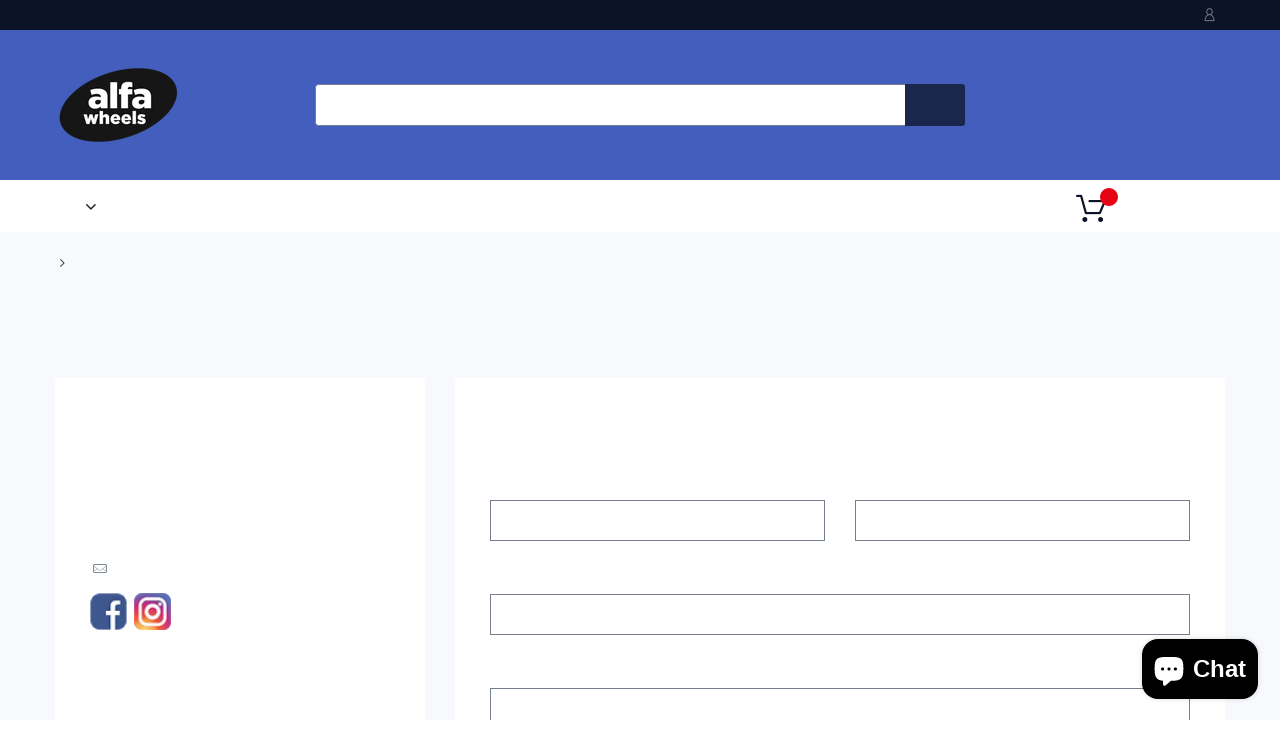

--- FILE ---
content_type: text/html; charset=utf-8
request_url: https://alfa-wheels.com/pages/contact-us
body_size: 20872
content:
<!doctype html>
<!--[if IE 8]><html lang="en" class="ie8 js"> <![endif]-->
<!--[if (gt IE 9)|!(IE)]><!--><html lang="en" class="js"> <!--<![endif]-->

<head>
  
    <link rel="shortcut icon" href="//alfa-wheels.com/cdn/shop/t/5/assets/favicon.png?v=5966333650789877021626360278" type="image/png" />
  
  <meta charset="UTF-8">
  <meta http-equiv="Content-Type" content="text/html; charset=utf-8">
  <meta name="viewport" content="width=device-width, initial-scale=1, minimum-scale=1, maximum-scale=1, user-scalable=0" />
  <link rel="canonical" href="https://alfa-wheels.com/pages/contact-us" />

  <!-- Title and description ================================================== -->
  <title>
    Contact Us &ndash; AlfaWheels
  </title>
  
  


  <meta property="og:type" content="website" />
  <meta property="og:title" content="Contact Us" />

  <meta property="og:image" content="http://alfa-wheels.com/cdn/shop/t/5/assets/logo.png?v=99685629249249338091623867563" />
  <meta property="og:image:secure_url" content="https://alfa-wheels.com/cdn/shop/t/5/assets/logo.png?v=99685629249249338091623867563" />



<meta property="og:url" content="https://alfa-wheels.com/pages/contact-us" />
<meta property="og:site_name" content="AlfaWheels" />

<!--TWITTER META-->
<meta name="twitter:card" content="summary_large_image">
<meta name="twitter:title" content="Contact Us">
<meta name="twitter:description" content="ALFA WHEELS scooter goKart electric motor atv utv offroad 4x4 jeep cj hummer tow strap snatch bow shackle D-ring lambo door shock pulley norpro parts controller speed throttle reverse">
  <link rel="preload" href="//alfa-wheels.com/cdn/shop/t/5/assets/home.scss.css?v=64425061115807776611702561593" as="style" >
  <link rel="preload" href="//alfa-wheels.com/cdn/shop/t/5/assets/theme.scss.css?v=64939071709857722331702561593" as="style" >
  <link rel="preload" href="//alfa-wheels.com/cdn/shop/t/5/assets/arenafont.css?v=17998286188959547101702561592" as="style">
  <link rel="preconnect dns-prefetch" href="https://cdn.shopify.com">
  <link rel="preconnect dns-prefetch" href="https://v.shopify.com">
  <link rel="preconnect dns-prefetch" href="https://cdn.shopifycloud.com">
  <!-- CSS Language-->
  
  <link crossorigin="anonymous" rel="prefetch" href="https://translate.googleapis.com/translate_static/css/translateelement.css" as="style">
  
  <!-- End CSSLanguage --><link rel="preconnect dns-prefetch" href="https://apps.arenatheme.com">
    <link rel="preload" href="//alfa-wheels.com/cdn/shop/t/5/assets/bc_wl_cp_style.scss.css?v=172879242641943902421623867602" as="style">
    
  <link href="//alfa-wheels.com/cdn/shop/t/5/assets/arenafont.css?v=17998286188959547101702561592" rel="stylesheet" type="text/css" media="all"> 
  <link href="//alfa-wheels.com/cdn/shop/t/5/assets/jquery.plugin.css?v=154313189769286323111702561593" rel="stylesheet" type="text/css" media="all">
  <link href="//alfa-wheels.com/cdn/shop/t/5/assets/home.scss.css?v=64425061115807776611702561593" rel="stylesheet" type="text/css" media="all">
  <link href="//alfa-wheels.com/cdn/shop/t/5/assets/theme.scss.css?v=64939071709857722331702561593" rel="stylesheet" type="text/css" media="all">
  <link href="//alfa-wheels.com/cdn/shop/t/5/assets/bc_wl_cp_style.scss.css?v=172879242641943902421623867602" rel="stylesheet" type="text/css" media="all" />

  <script crossorigin="anonymous" src="//alfa-wheels.com/cdn/shop/t/5/assets/jquery-1.11.0.min.js?v=74721525869110791951623867542"></script>
  <script src="//alfa-wheels.com/cdn/shop/t/5/assets/lazysizes.min.js?v=70355417458419788741623870847" async></script>
  <script crossorigin="anonymous" src="//alfa-wheels.com/cdn/shop/t/5/assets/cookies.js?v=110967459892003094381623867520"></script>
  <!--===== TRANSLATE SETTING ===== -->
<div class="translate-position notranslate f-select">
				<a href="javascript:void(0);"></a>
				<ul class="gtrans-el"></ul>
			</div><!--===== END. ===== -->

  <script>window.performance && window.performance.mark && window.performance.mark('shopify.content_for_header.start');</script><meta name="google-site-verification" content="C5HGe3vMxEkinu3zTwfA_QR_wyA5RPK7VXbZph4GA_A">
<meta id="shopify-digital-wallet" name="shopify-digital-wallet" content="/41810329749/digital_wallets/dialog">
<meta name="shopify-checkout-api-token" content="4cbfbe76c94ee7354b4e355cf66e87d2">
<meta id="in-context-paypal-metadata" data-shop-id="41810329749" data-venmo-supported="false" data-environment="production" data-locale="en_US" data-paypal-v4="true" data-currency="USD">
<link rel="alternate" hreflang="x-default" href="https://alfa-wheels.com/pages/contact-us">
<link rel="alternate" hreflang="en" href="https://alfa-wheels.com/pages/contact-us">
<link rel="alternate" hreflang="en-CA" href="https://alfa-wheels.com/en-ca/pages/contact-us">
<script async="async" src="/checkouts/internal/preloads.js?locale=en-US"></script>
<link rel="preconnect" href="https://shop.app" crossorigin="anonymous">
<script async="async" src="https://shop.app/checkouts/internal/preloads.js?locale=en-US&shop_id=41810329749" crossorigin="anonymous"></script>
<script id="apple-pay-shop-capabilities" type="application/json">{"shopId":41810329749,"countryCode":"US","currencyCode":"USD","merchantCapabilities":["supports3DS"],"merchantId":"gid:\/\/shopify\/Shop\/41810329749","merchantName":"AlfaWheels","requiredBillingContactFields":["postalAddress","email"],"requiredShippingContactFields":["postalAddress","email"],"shippingType":"shipping","supportedNetworks":["visa","masterCard","amex","discover","elo","jcb"],"total":{"type":"pending","label":"AlfaWheels","amount":"1.00"},"shopifyPaymentsEnabled":true,"supportsSubscriptions":true}</script>
<script id="shopify-features" type="application/json">{"accessToken":"4cbfbe76c94ee7354b4e355cf66e87d2","betas":["rich-media-storefront-analytics"],"domain":"alfa-wheels.com","predictiveSearch":true,"shopId":41810329749,"locale":"en"}</script>
<script>var Shopify = Shopify || {};
Shopify.shop = "alfawheels.myshopify.com";
Shopify.locale = "en";
Shopify.currency = {"active":"USD","rate":"1.0"};
Shopify.country = "US";
Shopify.theme = {"name":"Copy of SMG - Chromium 2.1","id":123914518677,"schema_name":"Chromium","schema_version":"2.1","theme_store_id":null,"role":"main"};
Shopify.theme.handle = "null";
Shopify.theme.style = {"id":null,"handle":null};
Shopify.cdnHost = "alfa-wheels.com/cdn";
Shopify.routes = Shopify.routes || {};
Shopify.routes.root = "/";</script>
<script type="module">!function(o){(o.Shopify=o.Shopify||{}).modules=!0}(window);</script>
<script>!function(o){function n(){var o=[];function n(){o.push(Array.prototype.slice.apply(arguments))}return n.q=o,n}var t=o.Shopify=o.Shopify||{};t.loadFeatures=n(),t.autoloadFeatures=n()}(window);</script>
<script>
  window.ShopifyPay = window.ShopifyPay || {};
  window.ShopifyPay.apiHost = "shop.app\/pay";
  window.ShopifyPay.redirectState = null;
</script>
<script id="shop-js-analytics" type="application/json">{"pageType":"page"}</script>
<script defer="defer" async type="module" src="//alfa-wheels.com/cdn/shopifycloud/shop-js/modules/v2/client.init-shop-cart-sync_C5BV16lS.en.esm.js"></script>
<script defer="defer" async type="module" src="//alfa-wheels.com/cdn/shopifycloud/shop-js/modules/v2/chunk.common_CygWptCX.esm.js"></script>
<script type="module">
  await import("//alfa-wheels.com/cdn/shopifycloud/shop-js/modules/v2/client.init-shop-cart-sync_C5BV16lS.en.esm.js");
await import("//alfa-wheels.com/cdn/shopifycloud/shop-js/modules/v2/chunk.common_CygWptCX.esm.js");

  window.Shopify.SignInWithShop?.initShopCartSync?.({"fedCMEnabled":true,"windoidEnabled":true});

</script>
<script>
  window.Shopify = window.Shopify || {};
  if (!window.Shopify.featureAssets) window.Shopify.featureAssets = {};
  window.Shopify.featureAssets['shop-js'] = {"shop-cart-sync":["modules/v2/client.shop-cart-sync_ZFArdW7E.en.esm.js","modules/v2/chunk.common_CygWptCX.esm.js"],"init-fed-cm":["modules/v2/client.init-fed-cm_CmiC4vf6.en.esm.js","modules/v2/chunk.common_CygWptCX.esm.js"],"shop-button":["modules/v2/client.shop-button_tlx5R9nI.en.esm.js","modules/v2/chunk.common_CygWptCX.esm.js"],"shop-cash-offers":["modules/v2/client.shop-cash-offers_DOA2yAJr.en.esm.js","modules/v2/chunk.common_CygWptCX.esm.js","modules/v2/chunk.modal_D71HUcav.esm.js"],"init-windoid":["modules/v2/client.init-windoid_sURxWdc1.en.esm.js","modules/v2/chunk.common_CygWptCX.esm.js"],"shop-toast-manager":["modules/v2/client.shop-toast-manager_ClPi3nE9.en.esm.js","modules/v2/chunk.common_CygWptCX.esm.js"],"init-shop-email-lookup-coordinator":["modules/v2/client.init-shop-email-lookup-coordinator_B8hsDcYM.en.esm.js","modules/v2/chunk.common_CygWptCX.esm.js"],"init-shop-cart-sync":["modules/v2/client.init-shop-cart-sync_C5BV16lS.en.esm.js","modules/v2/chunk.common_CygWptCX.esm.js"],"avatar":["modules/v2/client.avatar_BTnouDA3.en.esm.js"],"pay-button":["modules/v2/client.pay-button_FdsNuTd3.en.esm.js","modules/v2/chunk.common_CygWptCX.esm.js"],"init-customer-accounts":["modules/v2/client.init-customer-accounts_DxDtT_ad.en.esm.js","modules/v2/client.shop-login-button_C5VAVYt1.en.esm.js","modules/v2/chunk.common_CygWptCX.esm.js","modules/v2/chunk.modal_D71HUcav.esm.js"],"init-shop-for-new-customer-accounts":["modules/v2/client.init-shop-for-new-customer-accounts_ChsxoAhi.en.esm.js","modules/v2/client.shop-login-button_C5VAVYt1.en.esm.js","modules/v2/chunk.common_CygWptCX.esm.js","modules/v2/chunk.modal_D71HUcav.esm.js"],"shop-login-button":["modules/v2/client.shop-login-button_C5VAVYt1.en.esm.js","modules/v2/chunk.common_CygWptCX.esm.js","modules/v2/chunk.modal_D71HUcav.esm.js"],"init-customer-accounts-sign-up":["modules/v2/client.init-customer-accounts-sign-up_CPSyQ0Tj.en.esm.js","modules/v2/client.shop-login-button_C5VAVYt1.en.esm.js","modules/v2/chunk.common_CygWptCX.esm.js","modules/v2/chunk.modal_D71HUcav.esm.js"],"shop-follow-button":["modules/v2/client.shop-follow-button_Cva4Ekp9.en.esm.js","modules/v2/chunk.common_CygWptCX.esm.js","modules/v2/chunk.modal_D71HUcav.esm.js"],"checkout-modal":["modules/v2/client.checkout-modal_BPM8l0SH.en.esm.js","modules/v2/chunk.common_CygWptCX.esm.js","modules/v2/chunk.modal_D71HUcav.esm.js"],"lead-capture":["modules/v2/client.lead-capture_Bi8yE_yS.en.esm.js","modules/v2/chunk.common_CygWptCX.esm.js","modules/v2/chunk.modal_D71HUcav.esm.js"],"shop-login":["modules/v2/client.shop-login_D6lNrXab.en.esm.js","modules/v2/chunk.common_CygWptCX.esm.js","modules/v2/chunk.modal_D71HUcav.esm.js"],"payment-terms":["modules/v2/client.payment-terms_CZxnsJam.en.esm.js","modules/v2/chunk.common_CygWptCX.esm.js","modules/v2/chunk.modal_D71HUcav.esm.js"]};
</script>
<script>(function() {
  var isLoaded = false;
  function asyncLoad() {
    if (isLoaded) return;
    isLoaded = true;
    var urls = ["https:\/\/cloudsearch-1f874.kxcdn.com\/shopify.js?srp=\/a\/search\u0026shop=alfawheels.myshopify.com"];
    for (var i = 0; i < urls.length; i++) {
      var s = document.createElement('script');
      s.type = 'text/javascript';
      s.async = true;
      s.src = urls[i];
      var x = document.getElementsByTagName('script')[0];
      x.parentNode.insertBefore(s, x);
    }
  };
  if(window.attachEvent) {
    window.attachEvent('onload', asyncLoad);
  } else {
    window.addEventListener('load', asyncLoad, false);
  }
})();</script>
<script id="__st">var __st={"a":41810329749,"offset":-18000,"reqid":"b9d3558d-41bb-41a7-ab8b-fae12ffbfa10-1768841533","pageurl":"alfa-wheels.com\/pages\/contact-us","s":"pages-81893687445","u":"a846daa9ce81","p":"page","rtyp":"page","rid":81893687445};</script>
<script>window.ShopifyPaypalV4VisibilityTracking = true;</script>
<script id="captcha-bootstrap">!function(){'use strict';const t='contact',e='account',n='new_comment',o=[[t,t],['blogs',n],['comments',n],[t,'customer']],c=[[e,'customer_login'],[e,'guest_login'],[e,'recover_customer_password'],[e,'create_customer']],r=t=>t.map((([t,e])=>`form[action*='/${t}']:not([data-nocaptcha='true']) input[name='form_type'][value='${e}']`)).join(','),a=t=>()=>t?[...document.querySelectorAll(t)].map((t=>t.form)):[];function s(){const t=[...o],e=r(t);return a(e)}const i='password',u='form_key',d=['recaptcha-v3-token','g-recaptcha-response','h-captcha-response',i],f=()=>{try{return window.sessionStorage}catch{return}},m='__shopify_v',_=t=>t.elements[u];function p(t,e,n=!1){try{const o=window.sessionStorage,c=JSON.parse(o.getItem(e)),{data:r}=function(t){const{data:e,action:n}=t;return t[m]||n?{data:e,action:n}:{data:t,action:n}}(c);for(const[e,n]of Object.entries(r))t.elements[e]&&(t.elements[e].value=n);n&&o.removeItem(e)}catch(o){console.error('form repopulation failed',{error:o})}}const l='form_type',E='cptcha';function T(t){t.dataset[E]=!0}const w=window,h=w.document,L='Shopify',v='ce_forms',y='captcha';let A=!1;((t,e)=>{const n=(g='f06e6c50-85a8-45c8-87d0-21a2b65856fe',I='https://cdn.shopify.com/shopifycloud/storefront-forms-hcaptcha/ce_storefront_forms_captcha_hcaptcha.v1.5.2.iife.js',D={infoText:'Protected by hCaptcha',privacyText:'Privacy',termsText:'Terms'},(t,e,n)=>{const o=w[L][v],c=o.bindForm;if(c)return c(t,g,e,D).then(n);var r;o.q.push([[t,g,e,D],n]),r=I,A||(h.body.append(Object.assign(h.createElement('script'),{id:'captcha-provider',async:!0,src:r})),A=!0)});var g,I,D;w[L]=w[L]||{},w[L][v]=w[L][v]||{},w[L][v].q=[],w[L][y]=w[L][y]||{},w[L][y].protect=function(t,e){n(t,void 0,e),T(t)},Object.freeze(w[L][y]),function(t,e,n,w,h,L){const[v,y,A,g]=function(t,e,n){const i=e?o:[],u=t?c:[],d=[...i,...u],f=r(d),m=r(i),_=r(d.filter((([t,e])=>n.includes(e))));return[a(f),a(m),a(_),s()]}(w,h,L),I=t=>{const e=t.target;return e instanceof HTMLFormElement?e:e&&e.form},D=t=>v().includes(t);t.addEventListener('submit',(t=>{const e=I(t);if(!e)return;const n=D(e)&&!e.dataset.hcaptchaBound&&!e.dataset.recaptchaBound,o=_(e),c=g().includes(e)&&(!o||!o.value);(n||c)&&t.preventDefault(),c&&!n&&(function(t){try{if(!f())return;!function(t){const e=f();if(!e)return;const n=_(t);if(!n)return;const o=n.value;o&&e.removeItem(o)}(t);const e=Array.from(Array(32),(()=>Math.random().toString(36)[2])).join('');!function(t,e){_(t)||t.append(Object.assign(document.createElement('input'),{type:'hidden',name:u})),t.elements[u].value=e}(t,e),function(t,e){const n=f();if(!n)return;const o=[...t.querySelectorAll(`input[type='${i}']`)].map((({name:t})=>t)),c=[...d,...o],r={};for(const[a,s]of new FormData(t).entries())c.includes(a)||(r[a]=s);n.setItem(e,JSON.stringify({[m]:1,action:t.action,data:r}))}(t,e)}catch(e){console.error('failed to persist form',e)}}(e),e.submit())}));const S=(t,e)=>{t&&!t.dataset[E]&&(n(t,e.some((e=>e===t))),T(t))};for(const o of['focusin','change'])t.addEventListener(o,(t=>{const e=I(t);D(e)&&S(e,y())}));const B=e.get('form_key'),M=e.get(l),P=B&&M;t.addEventListener('DOMContentLoaded',(()=>{const t=y();if(P)for(const e of t)e.elements[l].value===M&&p(e,B);[...new Set([...A(),...v().filter((t=>'true'===t.dataset.shopifyCaptcha))])].forEach((e=>S(e,t)))}))}(h,new URLSearchParams(w.location.search),n,t,e,['guest_login'])})(!0,!0)}();</script>
<script integrity="sha256-4kQ18oKyAcykRKYeNunJcIwy7WH5gtpwJnB7kiuLZ1E=" data-source-attribution="shopify.loadfeatures" defer="defer" src="//alfa-wheels.com/cdn/shopifycloud/storefront/assets/storefront/load_feature-a0a9edcb.js" crossorigin="anonymous"></script>
<script crossorigin="anonymous" defer="defer" src="//alfa-wheels.com/cdn/shopifycloud/storefront/assets/shopify_pay/storefront-65b4c6d7.js?v=20250812"></script>
<script data-source-attribution="shopify.dynamic_checkout.dynamic.init">var Shopify=Shopify||{};Shopify.PaymentButton=Shopify.PaymentButton||{isStorefrontPortableWallets:!0,init:function(){window.Shopify.PaymentButton.init=function(){};var t=document.createElement("script");t.src="https://alfa-wheels.com/cdn/shopifycloud/portable-wallets/latest/portable-wallets.en.js",t.type="module",document.head.appendChild(t)}};
</script>
<script data-source-attribution="shopify.dynamic_checkout.buyer_consent">
  function portableWalletsHideBuyerConsent(e){var t=document.getElementById("shopify-buyer-consent"),n=document.getElementById("shopify-subscription-policy-button");t&&n&&(t.classList.add("hidden"),t.setAttribute("aria-hidden","true"),n.removeEventListener("click",e))}function portableWalletsShowBuyerConsent(e){var t=document.getElementById("shopify-buyer-consent"),n=document.getElementById("shopify-subscription-policy-button");t&&n&&(t.classList.remove("hidden"),t.removeAttribute("aria-hidden"),n.addEventListener("click",e))}window.Shopify?.PaymentButton&&(window.Shopify.PaymentButton.hideBuyerConsent=portableWalletsHideBuyerConsent,window.Shopify.PaymentButton.showBuyerConsent=portableWalletsShowBuyerConsent);
</script>
<script data-source-attribution="shopify.dynamic_checkout.cart.bootstrap">document.addEventListener("DOMContentLoaded",(function(){function t(){return document.querySelector("shopify-accelerated-checkout-cart, shopify-accelerated-checkout")}if(t())Shopify.PaymentButton.init();else{new MutationObserver((function(e,n){t()&&(Shopify.PaymentButton.init(),n.disconnect())})).observe(document.body,{childList:!0,subtree:!0})}}));
</script>
<link id="shopify-accelerated-checkout-styles" rel="stylesheet" media="screen" href="https://alfa-wheels.com/cdn/shopifycloud/portable-wallets/latest/accelerated-checkout-backwards-compat.css" crossorigin="anonymous">
<style id="shopify-accelerated-checkout-cart">
        #shopify-buyer-consent {
  margin-top: 1em;
  display: inline-block;
  width: 100%;
}

#shopify-buyer-consent.hidden {
  display: none;
}

#shopify-subscription-policy-button {
  background: none;
  border: none;
  padding: 0;
  text-decoration: underline;
  font-size: inherit;
  cursor: pointer;
}

#shopify-subscription-policy-button::before {
  box-shadow: none;
}

      </style>

<script>window.performance && window.performance.mark && window.performance.mark('shopify.content_for_header.end');</script>
  <script type="text/javascript">
	let customerLogged = '';
	let bc_wl_cp_config = {
		// Compare Setting
		enable_compare: true,
		number_product_compare: 4,
		compare_add_class: '.add-to-compare .add-product-compare',
		compare_show_class: '.show-compare',
		compare_layout_type: 'popup',
		compare_translate: {
			t_features_title: 'Features',
			t_availability_title: 'Availability',
			t_add_to_cart: 'Add to cart',
			t_view_detail: 'View',
			t_option_title: 'Options',
			t_vendor_title: 'Vendor',
			t_collection_title: 'Collection',
			t_rating_title: 'Rating',
		},
		compare_showing_option: {
			show_availability: true,
			show_option: true,
			show_vendor: true,
			show_collection: true,
			show_rating: true,
		},
		// Wishlist Setting
		enable_wishlist: true,
		number_product_wishlist: 20,
		wishlist_add_class: '.add-to-wishlist .add-product-wishlist',
		wishlist_show_class: '.show-wishlist',
      wishlist_translate: {
        login: `Please login first to use wishlist function`,
        added: `This product has already been added to wishlist`,
        limit: 'Only ${maxAllow} products allowed to add to wishlist'
      }
	}
</script>


<meta name="google-site-verification" content="C5HGe3vMxEkinu3zTwfA_QR_wyA5RPK7VXbZph4GA_A" /><meta name="google-site-verification" content="T0oNySd36Vkn5ZlugjmPSd27Zc3ytessKs2ZqlC_RtE" /><script src="https://cdn.shopify.com/extensions/7bc9bb47-adfa-4267-963e-cadee5096caf/inbox-1252/assets/inbox-chat-loader.js" type="text/javascript" defer="defer"></script>
<link href="https://monorail-edge.shopifysvc.com" rel="dns-prefetch">
<script>(function(){if ("sendBeacon" in navigator && "performance" in window) {try {var session_token_from_headers = performance.getEntriesByType('navigation')[0].serverTiming.find(x => x.name == '_s').description;} catch {var session_token_from_headers = undefined;}var session_cookie_matches = document.cookie.match(/_shopify_s=([^;]*)/);var session_token_from_cookie = session_cookie_matches && session_cookie_matches.length === 2 ? session_cookie_matches[1] : "";var session_token = session_token_from_headers || session_token_from_cookie || "";function handle_abandonment_event(e) {var entries = performance.getEntries().filter(function(entry) {return /monorail-edge.shopifysvc.com/.test(entry.name);});if (!window.abandonment_tracked && entries.length === 0) {window.abandonment_tracked = true;var currentMs = Date.now();var navigation_start = performance.timing.navigationStart;var payload = {shop_id: 41810329749,url: window.location.href,navigation_start,duration: currentMs - navigation_start,session_token,page_type: "page"};window.navigator.sendBeacon("https://monorail-edge.shopifysvc.com/v1/produce", JSON.stringify({schema_id: "online_store_buyer_site_abandonment/1.1",payload: payload,metadata: {event_created_at_ms: currentMs,event_sent_at_ms: currentMs}}));}}window.addEventListener('pagehide', handle_abandonment_event);}}());</script>
<script id="web-pixels-manager-setup">(function e(e,d,r,n,o){if(void 0===o&&(o={}),!Boolean(null===(a=null===(i=window.Shopify)||void 0===i?void 0:i.analytics)||void 0===a?void 0:a.replayQueue)){var i,a;window.Shopify=window.Shopify||{};var t=window.Shopify;t.analytics=t.analytics||{};var s=t.analytics;s.replayQueue=[],s.publish=function(e,d,r){return s.replayQueue.push([e,d,r]),!0};try{self.performance.mark("wpm:start")}catch(e){}var l=function(){var e={modern:/Edge?\/(1{2}[4-9]|1[2-9]\d|[2-9]\d{2}|\d{4,})\.\d+(\.\d+|)|Firefox\/(1{2}[4-9]|1[2-9]\d|[2-9]\d{2}|\d{4,})\.\d+(\.\d+|)|Chrom(ium|e)\/(9{2}|\d{3,})\.\d+(\.\d+|)|(Maci|X1{2}).+ Version\/(15\.\d+|(1[6-9]|[2-9]\d|\d{3,})\.\d+)([,.]\d+|)( \(\w+\)|)( Mobile\/\w+|) Safari\/|Chrome.+OPR\/(9{2}|\d{3,})\.\d+\.\d+|(CPU[ +]OS|iPhone[ +]OS|CPU[ +]iPhone|CPU IPhone OS|CPU iPad OS)[ +]+(15[._]\d+|(1[6-9]|[2-9]\d|\d{3,})[._]\d+)([._]\d+|)|Android:?[ /-](13[3-9]|1[4-9]\d|[2-9]\d{2}|\d{4,})(\.\d+|)(\.\d+|)|Android.+Firefox\/(13[5-9]|1[4-9]\d|[2-9]\d{2}|\d{4,})\.\d+(\.\d+|)|Android.+Chrom(ium|e)\/(13[3-9]|1[4-9]\d|[2-9]\d{2}|\d{4,})\.\d+(\.\d+|)|SamsungBrowser\/([2-9]\d|\d{3,})\.\d+/,legacy:/Edge?\/(1[6-9]|[2-9]\d|\d{3,})\.\d+(\.\d+|)|Firefox\/(5[4-9]|[6-9]\d|\d{3,})\.\d+(\.\d+|)|Chrom(ium|e)\/(5[1-9]|[6-9]\d|\d{3,})\.\d+(\.\d+|)([\d.]+$|.*Safari\/(?![\d.]+ Edge\/[\d.]+$))|(Maci|X1{2}).+ Version\/(10\.\d+|(1[1-9]|[2-9]\d|\d{3,})\.\d+)([,.]\d+|)( \(\w+\)|)( Mobile\/\w+|) Safari\/|Chrome.+OPR\/(3[89]|[4-9]\d|\d{3,})\.\d+\.\d+|(CPU[ +]OS|iPhone[ +]OS|CPU[ +]iPhone|CPU IPhone OS|CPU iPad OS)[ +]+(10[._]\d+|(1[1-9]|[2-9]\d|\d{3,})[._]\d+)([._]\d+|)|Android:?[ /-](13[3-9]|1[4-9]\d|[2-9]\d{2}|\d{4,})(\.\d+|)(\.\d+|)|Mobile Safari.+OPR\/([89]\d|\d{3,})\.\d+\.\d+|Android.+Firefox\/(13[5-9]|1[4-9]\d|[2-9]\d{2}|\d{4,})\.\d+(\.\d+|)|Android.+Chrom(ium|e)\/(13[3-9]|1[4-9]\d|[2-9]\d{2}|\d{4,})\.\d+(\.\d+|)|Android.+(UC? ?Browser|UCWEB|U3)[ /]?(15\.([5-9]|\d{2,})|(1[6-9]|[2-9]\d|\d{3,})\.\d+)\.\d+|SamsungBrowser\/(5\.\d+|([6-9]|\d{2,})\.\d+)|Android.+MQ{2}Browser\/(14(\.(9|\d{2,})|)|(1[5-9]|[2-9]\d|\d{3,})(\.\d+|))(\.\d+|)|K[Aa][Ii]OS\/(3\.\d+|([4-9]|\d{2,})\.\d+)(\.\d+|)/},d=e.modern,r=e.legacy,n=navigator.userAgent;return n.match(d)?"modern":n.match(r)?"legacy":"unknown"}(),u="modern"===l?"modern":"legacy",c=(null!=n?n:{modern:"",legacy:""})[u],f=function(e){return[e.baseUrl,"/wpm","/b",e.hashVersion,"modern"===e.buildTarget?"m":"l",".js"].join("")}({baseUrl:d,hashVersion:r,buildTarget:u}),m=function(e){var d=e.version,r=e.bundleTarget,n=e.surface,o=e.pageUrl,i=e.monorailEndpoint;return{emit:function(e){var a=e.status,t=e.errorMsg,s=(new Date).getTime(),l=JSON.stringify({metadata:{event_sent_at_ms:s},events:[{schema_id:"web_pixels_manager_load/3.1",payload:{version:d,bundle_target:r,page_url:o,status:a,surface:n,error_msg:t},metadata:{event_created_at_ms:s}}]});if(!i)return console&&console.warn&&console.warn("[Web Pixels Manager] No Monorail endpoint provided, skipping logging."),!1;try{return self.navigator.sendBeacon.bind(self.navigator)(i,l)}catch(e){}var u=new XMLHttpRequest;try{return u.open("POST",i,!0),u.setRequestHeader("Content-Type","text/plain"),u.send(l),!0}catch(e){return console&&console.warn&&console.warn("[Web Pixels Manager] Got an unhandled error while logging to Monorail."),!1}}}}({version:r,bundleTarget:l,surface:e.surface,pageUrl:self.location.href,monorailEndpoint:e.monorailEndpoint});try{o.browserTarget=l,function(e){var d=e.src,r=e.async,n=void 0===r||r,o=e.onload,i=e.onerror,a=e.sri,t=e.scriptDataAttributes,s=void 0===t?{}:t,l=document.createElement("script"),u=document.querySelector("head"),c=document.querySelector("body");if(l.async=n,l.src=d,a&&(l.integrity=a,l.crossOrigin="anonymous"),s)for(var f in s)if(Object.prototype.hasOwnProperty.call(s,f))try{l.dataset[f]=s[f]}catch(e){}if(o&&l.addEventListener("load",o),i&&l.addEventListener("error",i),u)u.appendChild(l);else{if(!c)throw new Error("Did not find a head or body element to append the script");c.appendChild(l)}}({src:f,async:!0,onload:function(){if(!function(){var e,d;return Boolean(null===(d=null===(e=window.Shopify)||void 0===e?void 0:e.analytics)||void 0===d?void 0:d.initialized)}()){var d=window.webPixelsManager.init(e)||void 0;if(d){var r=window.Shopify.analytics;r.replayQueue.forEach((function(e){var r=e[0],n=e[1],o=e[2];d.publishCustomEvent(r,n,o)})),r.replayQueue=[],r.publish=d.publishCustomEvent,r.visitor=d.visitor,r.initialized=!0}}},onerror:function(){return m.emit({status:"failed",errorMsg:"".concat(f," has failed to load")})},sri:function(e){var d=/^sha384-[A-Za-z0-9+/=]+$/;return"string"==typeof e&&d.test(e)}(c)?c:"",scriptDataAttributes:o}),m.emit({status:"loading"})}catch(e){m.emit({status:"failed",errorMsg:(null==e?void 0:e.message)||"Unknown error"})}}})({shopId: 41810329749,storefrontBaseUrl: "https://alfa-wheels.com",extensionsBaseUrl: "https://extensions.shopifycdn.com/cdn/shopifycloud/web-pixels-manager",monorailEndpoint: "https://monorail-edge.shopifysvc.com/unstable/produce_batch",surface: "storefront-renderer",enabledBetaFlags: ["2dca8a86"],webPixelsConfigList: [{"id":"486998263","configuration":"{\"config\":\"{\\\"pixel_id\\\":\\\"GT-TBZ3FZK\\\",\\\"target_country\\\":\\\"US\\\",\\\"gtag_events\\\":[{\\\"type\\\":\\\"purchase\\\",\\\"action_label\\\":\\\"MC-918PXS35H3\\\"},{\\\"type\\\":\\\"page_view\\\",\\\"action_label\\\":\\\"MC-918PXS35H3\\\"},{\\\"type\\\":\\\"view_item\\\",\\\"action_label\\\":\\\"MC-918PXS35H3\\\"}],\\\"enable_monitoring_mode\\\":false}\"}","eventPayloadVersion":"v1","runtimeContext":"OPEN","scriptVersion":"b2a88bafab3e21179ed38636efcd8a93","type":"APP","apiClientId":1780363,"privacyPurposes":[],"dataSharingAdjustments":{"protectedCustomerApprovalScopes":["read_customer_address","read_customer_email","read_customer_name","read_customer_personal_data","read_customer_phone"]}},{"id":"130744567","eventPayloadVersion":"v1","runtimeContext":"LAX","scriptVersion":"1","type":"CUSTOM","privacyPurposes":["ANALYTICS"],"name":"Google Analytics tag (migrated)"},{"id":"shopify-app-pixel","configuration":"{}","eventPayloadVersion":"v1","runtimeContext":"STRICT","scriptVersion":"0450","apiClientId":"shopify-pixel","type":"APP","privacyPurposes":["ANALYTICS","MARKETING"]},{"id":"shopify-custom-pixel","eventPayloadVersion":"v1","runtimeContext":"LAX","scriptVersion":"0450","apiClientId":"shopify-pixel","type":"CUSTOM","privacyPurposes":["ANALYTICS","MARKETING"]}],isMerchantRequest: false,initData: {"shop":{"name":"AlfaWheels","paymentSettings":{"currencyCode":"USD"},"myshopifyDomain":"alfawheels.myshopify.com","countryCode":"US","storefrontUrl":"https:\/\/alfa-wheels.com"},"customer":null,"cart":null,"checkout":null,"productVariants":[],"purchasingCompany":null},},"https://alfa-wheels.com/cdn","fcfee988w5aeb613cpc8e4bc33m6693e112",{"modern":"","legacy":""},{"shopId":"41810329749","storefrontBaseUrl":"https:\/\/alfa-wheels.com","extensionBaseUrl":"https:\/\/extensions.shopifycdn.com\/cdn\/shopifycloud\/web-pixels-manager","surface":"storefront-renderer","enabledBetaFlags":"[\"2dca8a86\"]","isMerchantRequest":"false","hashVersion":"fcfee988w5aeb613cpc8e4bc33m6693e112","publish":"custom","events":"[[\"page_viewed\",{}]]"});</script><script>
  window.ShopifyAnalytics = window.ShopifyAnalytics || {};
  window.ShopifyAnalytics.meta = window.ShopifyAnalytics.meta || {};
  window.ShopifyAnalytics.meta.currency = 'USD';
  var meta = {"page":{"pageType":"page","resourceType":"page","resourceId":81893687445,"requestId":"b9d3558d-41bb-41a7-ab8b-fae12ffbfa10-1768841533"}};
  for (var attr in meta) {
    window.ShopifyAnalytics.meta[attr] = meta[attr];
  }
</script>
<script class="analytics">
  (function () {
    var customDocumentWrite = function(content) {
      var jquery = null;

      if (window.jQuery) {
        jquery = window.jQuery;
      } else if (window.Checkout && window.Checkout.$) {
        jquery = window.Checkout.$;
      }

      if (jquery) {
        jquery('body').append(content);
      }
    };

    var hasLoggedConversion = function(token) {
      if (token) {
        return document.cookie.indexOf('loggedConversion=' + token) !== -1;
      }
      return false;
    }

    var setCookieIfConversion = function(token) {
      if (token) {
        var twoMonthsFromNow = new Date(Date.now());
        twoMonthsFromNow.setMonth(twoMonthsFromNow.getMonth() + 2);

        document.cookie = 'loggedConversion=' + token + '; expires=' + twoMonthsFromNow;
      }
    }

    var trekkie = window.ShopifyAnalytics.lib = window.trekkie = window.trekkie || [];
    if (trekkie.integrations) {
      return;
    }
    trekkie.methods = [
      'identify',
      'page',
      'ready',
      'track',
      'trackForm',
      'trackLink'
    ];
    trekkie.factory = function(method) {
      return function() {
        var args = Array.prototype.slice.call(arguments);
        args.unshift(method);
        trekkie.push(args);
        return trekkie;
      };
    };
    for (var i = 0; i < trekkie.methods.length; i++) {
      var key = trekkie.methods[i];
      trekkie[key] = trekkie.factory(key);
    }
    trekkie.load = function(config) {
      trekkie.config = config || {};
      trekkie.config.initialDocumentCookie = document.cookie;
      var first = document.getElementsByTagName('script')[0];
      var script = document.createElement('script');
      script.type = 'text/javascript';
      script.onerror = function(e) {
        var scriptFallback = document.createElement('script');
        scriptFallback.type = 'text/javascript';
        scriptFallback.onerror = function(error) {
                var Monorail = {
      produce: function produce(monorailDomain, schemaId, payload) {
        var currentMs = new Date().getTime();
        var event = {
          schema_id: schemaId,
          payload: payload,
          metadata: {
            event_created_at_ms: currentMs,
            event_sent_at_ms: currentMs
          }
        };
        return Monorail.sendRequest("https://" + monorailDomain + "/v1/produce", JSON.stringify(event));
      },
      sendRequest: function sendRequest(endpointUrl, payload) {
        // Try the sendBeacon API
        if (window && window.navigator && typeof window.navigator.sendBeacon === 'function' && typeof window.Blob === 'function' && !Monorail.isIos12()) {
          var blobData = new window.Blob([payload], {
            type: 'text/plain'
          });

          if (window.navigator.sendBeacon(endpointUrl, blobData)) {
            return true;
          } // sendBeacon was not successful

        } // XHR beacon

        var xhr = new XMLHttpRequest();

        try {
          xhr.open('POST', endpointUrl);
          xhr.setRequestHeader('Content-Type', 'text/plain');
          xhr.send(payload);
        } catch (e) {
          console.log(e);
        }

        return false;
      },
      isIos12: function isIos12() {
        return window.navigator.userAgent.lastIndexOf('iPhone; CPU iPhone OS 12_') !== -1 || window.navigator.userAgent.lastIndexOf('iPad; CPU OS 12_') !== -1;
      }
    };
    Monorail.produce('monorail-edge.shopifysvc.com',
      'trekkie_storefront_load_errors/1.1',
      {shop_id: 41810329749,
      theme_id: 123914518677,
      app_name: "storefront",
      context_url: window.location.href,
      source_url: "//alfa-wheels.com/cdn/s/trekkie.storefront.cd680fe47e6c39ca5d5df5f0a32d569bc48c0f27.min.js"});

        };
        scriptFallback.async = true;
        scriptFallback.src = '//alfa-wheels.com/cdn/s/trekkie.storefront.cd680fe47e6c39ca5d5df5f0a32d569bc48c0f27.min.js';
        first.parentNode.insertBefore(scriptFallback, first);
      };
      script.async = true;
      script.src = '//alfa-wheels.com/cdn/s/trekkie.storefront.cd680fe47e6c39ca5d5df5f0a32d569bc48c0f27.min.js';
      first.parentNode.insertBefore(script, first);
    };
    trekkie.load(
      {"Trekkie":{"appName":"storefront","development":false,"defaultAttributes":{"shopId":41810329749,"isMerchantRequest":null,"themeId":123914518677,"themeCityHash":"5611275983882178511","contentLanguage":"en","currency":"USD","eventMetadataId":"a05dabd1-86a3-4621-8932-c2386d5a530f"},"isServerSideCookieWritingEnabled":true,"monorailRegion":"shop_domain","enabledBetaFlags":["65f19447"]},"Session Attribution":{},"S2S":{"facebookCapiEnabled":false,"source":"trekkie-storefront-renderer","apiClientId":580111}}
    );

    var loaded = false;
    trekkie.ready(function() {
      if (loaded) return;
      loaded = true;

      window.ShopifyAnalytics.lib = window.trekkie;

      var originalDocumentWrite = document.write;
      document.write = customDocumentWrite;
      try { window.ShopifyAnalytics.merchantGoogleAnalytics.call(this); } catch(error) {};
      document.write = originalDocumentWrite;

      window.ShopifyAnalytics.lib.page(null,{"pageType":"page","resourceType":"page","resourceId":81893687445,"requestId":"b9d3558d-41bb-41a7-ab8b-fae12ffbfa10-1768841533","shopifyEmitted":true});

      var match = window.location.pathname.match(/checkouts\/(.+)\/(thank_you|post_purchase)/)
      var token = match? match[1]: undefined;
      if (!hasLoggedConversion(token)) {
        setCookieIfConversion(token);
        
      }
    });


        var eventsListenerScript = document.createElement('script');
        eventsListenerScript.async = true;
        eventsListenerScript.src = "//alfa-wheels.com/cdn/shopifycloud/storefront/assets/shop_events_listener-3da45d37.js";
        document.getElementsByTagName('head')[0].appendChild(eventsListenerScript);

})();</script>
  <script>
  if (!window.ga || (window.ga && typeof window.ga !== 'function')) {
    window.ga = function ga() {
      (window.ga.q = window.ga.q || []).push(arguments);
      if (window.Shopify && window.Shopify.analytics && typeof window.Shopify.analytics.publish === 'function') {
        window.Shopify.analytics.publish("ga_stub_called", {}, {sendTo: "google_osp_migration"});
      }
      console.error("Shopify's Google Analytics stub called with:", Array.from(arguments), "\nSee https://help.shopify.com/manual/promoting-marketing/pixels/pixel-migration#google for more information.");
    };
    if (window.Shopify && window.Shopify.analytics && typeof window.Shopify.analytics.publish === 'function') {
      window.Shopify.analytics.publish("ga_stub_initialized", {}, {sendTo: "google_osp_migration"});
    }
  }
</script>
<script
  defer
  src="https://alfa-wheels.com/cdn/shopifycloud/perf-kit/shopify-perf-kit-3.0.4.min.js"
  data-application="storefront-renderer"
  data-shop-id="41810329749"
  data-render-region="gcp-us-central1"
  data-page-type="page"
  data-theme-instance-id="123914518677"
  data-theme-name="Chromium"
  data-theme-version="2.1"
  data-monorail-region="shop_domain"
  data-resource-timing-sampling-rate="10"
  data-shs="true"
  data-shs-beacon="true"
  data-shs-export-with-fetch="true"
  data-shs-logs-sample-rate="1"
  data-shs-beacon-endpoint="https://alfa-wheels.com/api/collect"
></script>
</head>

<body class="templatePage category-mode-false cata-grid-3 lazy-loading-img">
  
  <div class="boxed-wrapper">
    
    <div class="new-loading"></div>
    
    
    
    
    
    <div id="page-body" class="breadcrumb-color">
       

      <div id="shopify-section-header" class="shopify-section"><!-- Begin Menu Mobile-->
<div class="mobile-version d-lg-none">
  <div class="menu-mobile navbar">
    <div class="mobile-title-wrapper d-none">
      <div class="m-close"><i class="demo-icon icon-close"></i></div>
      <div class="m-title">
        <div id="title-menu">Menu</div>
      </div>
    </div>

    <div class="mm-wrapper">

      <div class="nav-collapse is-mobile-nav">
        <ul class="main-nav">
          <li class="back-prev-menu"><span class="m-title">Menu</span><i class="m-close demo-icon icon-close"></i></li>

            
              
                
                  



 
 
 




























  

	

    
      

      

    
      

      

    
      

      

    
      

      

    
      

      

    
      

      

    
      

      

    
      

      

    
      

      

    
      

      

    
      

      

    
      

      

    
      

      

    
      

      

    
      

      

    
      

      

    

	
      <li class="">
        <a href="/">
          <span>Home</span>
          
          
        </a>
      </li>
	

  



                
                  



 
 
 




























  
	

    
      

      

    
      

      

    
      

      

    
      

      

    
      

      

    
      

      

    
      

      

    
      

      

    
      

      

    
      

      

    
      

      

    
      

      

    
      

      

    
      

      

    
      

      

    
      

      

    

	
      <li class="dropdown">
  <a href="#" class="dropdown-link">
    <span>Shop Our Catalog</span>
    
    
  </a>
  <span class="expand"></span>

  <ul class="dropdown-menu">
    <li class="back-prev-menu"><i class="demo-icon icon-back"></i><span class="m-title">Menu</span><i class="m-close demo-icon icon-close"></i></li>
    
      



  
  
  

  

  
  

  

  <li class="dropdown dropdown-submenu">
    <a href="/collections/scooter-ebike-eatv-go-kart" class="dropdown-link">
      <span>Scooter, eBike, eATV Go-Kart</span>     
    </a>
    
    <span class="expand"></span>
    
    <ul class="dropdown-menu">
      <li class="back-prev-menu"><i class="demo-icon icon-back"></i></li>
      
        



  <li><a tabindex="-1" href="/collections/motors-brush"><span>DC Motors Brush</span></a></li>


      
        



  <li><a tabindex="-1" href="/collections/motor-brushless"><span>DC Motors Brushless</span></a></li>


      
        



  <li><a tabindex="-1" href="/collections/scooter-ebike-eatv-go-kart-motors-geared"><span>DC Motors Geared</span></a></li>


      
        



  <li><a tabindex="-1" href="/collections/scooter-ebike-eatv-go-kart-motors-35-sprocket-gokart"><span>DC Motors #35 sprocket GoKart</span></a></li>


      
        



  <li><a tabindex="-1" href="/collections/scooter-ebike-eatv-go-kart-motors-bicycle-sprocket-410"><span>DC Motors Bicycle sprocket #410</span></a></li>


      
        



  <li><a tabindex="-1" href="/collections/scooter-ebike-eatv-go-kart-accessories"><span>Motor Accessories</span></a></li>


      
        



  <li><a tabindex="-1" href="/collections/scooter-ebike-eatv-go-kart-chargers"><span>Battery Chargers</span></a></li>


      
        



  <li><a tabindex="-1" href="/collections/scooter-ebike-eatv-go-kart-controllers"><span>DC Motor Controllers</span></a></li>


      
    </ul>
  </li>


    
      



  
  
  

  

  
  

  

  <li class="dropdown dropdown-submenu">
    <a href="/collections/off-road-accessories" class="dropdown-link">
      <span>Auto & Off Road accessories</span>     
    </a>
    
    <span class="expand"></span>
    
    <ul class="dropdown-menu">
      <li class="back-prev-menu"><i class="demo-icon icon-back"></i></li>
      
        



  <li><a tabindex="-1" href="/collections/off-road-accessories-tow-straps"><span>Tow Straps</span></a></li>


      
        



  <li><a tabindex="-1" href="/collections/off-road-accessories-tow-straps-w-hooks"><span>Tow Straps w Hooks</span></a></li>


      
        



  <li><a tabindex="-1" href="/collections/off-road-accessories-tow-straps-w-bow-shackles"><span>Tow Straps w Bow Shackles</span></a></li>


      
        



  <li><a tabindex="-1" href="/collections/off-road-accessories-tow-straps-w-bow-shackles"><span>Bow Shackles</span></a></li>


      
        



  <li><a tabindex="-1" href="/collections/off-road-accessories-roller-fairlead"><span>Roller Fairlead</span></a></li>


      
        



  <li><a tabindex="-1" href="/collections/off-road-accessories-quick-connector"><span>Quick Connector</span></a></li>


      
        



  <li><a tabindex="-1" href="/collections/off-road-accessories-snatch-blocks"><span>Snatch Blocks</span></a></li>


      
    </ul>
  </li>


    
      



  <li><a tabindex="-1" href="/collections/lambo-doors"><span>Lambo Doors</span></a></li>


    
      



  <li><a tabindex="-1" href="/collections/small-motors"><span>Small Motors</span></a></li>


    
      



  <li><a tabindex="-1" href="/collections/pumps"><span>Pumps</span></a></li>


    
      



  <li><a tabindex="-1" href="/collections/new"><span>New</span></a></li>


    
      



  <li><a tabindex="-1" href="/collections/rigging-towing"><span>Rigging & Towing</span></a></li>


    
      



  <li><a tabindex="-1" href="/collections/other"><span>Other</span></a></li>


    
      



  <li><a tabindex="-1" href="/collections"><span>Towing</span></a></li>


    
      



  <li><a tabindex="-1" href="/collections/rigging-towing/rigging"><span>Rigging</span></a></li>


    
  </ul>
</li>
	  

  



                
                  



 
 
 




























  

	

    
      

      

    
      

      

    
      

      

    
      

      

    
      

      

    
      

      

    
      

      

    
      

      

    
      

      

    
      

      

    
      

      

    
      

      

    
      

      

    
      

      

    
      

      

    
      

      

    

	
      <li class="">
        <a href="/pages/about-us">
          <span>About Alfa Wheels</span>
          
          
        </a>
      </li>
	

  



                
                  



 
 
 




























  

	

    
      

      

    
      

      

    
      

      

    
      

      

    
      

      

    
      

      

    
      

      

    
      

      

    
      

      

    
      

      

    
      

      

    
      

      

    
      

      

    
      

      

    
      

      

    
      

      

    

	
      <li class="">
        <a href="/pages/shipping-returns">
          <span>Shipping Information</span>
          
          
        </a>
      </li>
	

  



                
                  



 
 
 




























  

	

    
      

      

    
      

      

    
      

      

    
      

      

    
      

      

    
      

      

    
      

      

    
      

      

    
      

      

    
      

      

    
      

      

    
      

      

    
      

      

    
      

      

    
      

      

    
      

      

    

	
      <li class="active">
        <a href="/pages/contact-us">
          <span>Contact Us</span>
          
          
        </a>
      </li>
	

  



                
              
              
               

            
        </ul> 
      </div>

    </div>
    
  </div>
</div>
<!-- End Menu Mobile--> 

<header class="header-content " data-stick="true">
  

  <div class="header-container no-padding style-3" data-style="3">

    
        <div class="boxed"> 
  <div class="header-top d-none d-lg-block no-padding">
	<div  class="boxed">
		<div class="row">
			
					
					<div class="col-lg-4">
				        <div class="topbar-menu dropdown-fix">

				            <nav class="navbar navbar-expand-lg">
				              <div class="collapse navbar-collapse">
				                <ul class="menu-list list-inline">
							          
                                    <li class="wishlist-target"></li>
									
									<!--	<li class="wishlist-target">
											<a href="javascript:;" class="show-wishlist" title="Wishlist">
												Wishlist
											</a>
										</li> -->
									

									
									<!--	<li class="compare-target">
											<a href="javascript:;" class="show-compare" title="Compare">Compare</a>
										</li> -->
									
								</ul> 
				              </div>
				            </nav>

				        </div>
					</div>
					

				<div class="col-lg-8">
					
				      <div class="phone">	

				        <div class="phone-info-wrapper" style="display: none !important;">
				          <span><li class="customer-account waiting lazyloaded" style="list-style-type: none; !important">
	<ul class="menu-list list-inline">
	  <i class="demo-icon icon-chrom-messenger-user-avatar" style="color: #697C96; opacity: unset !important;"></i><span class="hello" style="color:#fff; opacity: unset !important">Hello.</span>      
      <li class="wishlist-target">
          <a href="https://alfa-wheels.com/account/login" title="Sign in" class="show-compare" style="color: #FFF !important; font-weight: bold;">Sign in</a>
      </li>
      <span class="customer-or"> | </span>
	  <li class="wishlist-target">      
        <a href="https://alfa-wheels.com/account/login" title="Register" class="show-compare" style="color: #FFF !important; font-weight: bold;">
          Register
        </a>
	   </li>    
		</ul>

  </li></span>
				          <span>
				          </span>
				        </div>  
				      </div>
				    

			        

			        
				        <ul class="list-inline">
				        	
  <li class="customer-account lazyload waiting">
    
      <i class="demo-icon icon-chrom-messenger-user-avatar"></i>

    
    <span class="hello">Hello.</span>

    
    <a href="/account/login" title="Sign in">Sign in</a>
    <span class="customer-or"> | </span>
    <a href="/account/register" title="Register">
      Register
    </a>
    

  </li>


	
				        </ul>
				        
				</div>
			
		</div>
	</div>
</div>

  <div class="header-middle d-none d-lg-block">
    <div class="header-logo">
      
      
      <a href="/" title="AlfaWheels" class="logo-site">
        <img  class="lazyload" data-srcset="//alfa-wheels.com/cdn/shop/files/logo_final-4_copy_126x.png?v=1634854354 1x, //alfa-wheels.com/cdn/shop/files/logo_final-4_copy_252x.png?v=1634854354 2x"
              
             alt="AlfaWheels"
             style="max-width: 126px;" />
      </a>
    </div>

    
      <div class="searchbox d-none d-lg-block">

        <form id="search" class="navbar-form search" action="/search" method="get">
          <input type="hidden" name="type" value="product" />
          <input id="bc-product-search" type="text" name="q" class="form-control"  placeholder="Search" autocomplete="off" />

          <button type="submit" class="search-icon">Search</button>
        </form>

        <div id="result-ajax-search">
          <ul class="search-results"></ul>
        </div>

      </div>
    

    
      <div class="phone lazyload waiting">
        <div class="phone-icon-wrapper">
          


          
        </div>
        
        <div class="phone-info-wrapper">
          <span>Helpline:</span>
          <span>
            

            
              info@alfa-wheels.com
              
          </span>
        </div>  
      </div>
    
  </div>

  <div class="header-main no-padding"> 
    <div class="table-row boxed">

      <div class="navbar navbar-responsive-menu d-lg-none">
        <div class="responsive-menu">
          Menu
          <span class="bar"></span>
          <span class="bar"></span>
          <span class="bar"></span>
        </div>
      </div>

      
      
      

      <div class="header-logo d-lg-none d-xl-none">
        <a href="/" title="AlfaWheels" class="logo-site">
          <img  class="lazyload" data-srcset="//alfa-wheels.com/cdn/shop/files/logo_final-4_copy_126x.png?v=1634854354 1x, //alfa-wheels.com/cdn/shop/files/logo_final-4_copy_252x.png?v=1634854354 2x"
                
               alt="AlfaWheels"
               style="max-width: 126px;" />
        </a>
      </div>

       

      
        <div class="m-cart-icon cart-target lazyload waiting d-lg-none">
          <a href="/cart" class="mobile-basket" title="cart">
            
            <i class="demo-icon icon-chrom-online-shopping-cart"></i>

            

            <span class="number"><span class="n-item">0</span></span>
          </a>
        </div>
      

      
        <div class="wrap-horizontal-menu">
          
          <div class="horizontal-menu dropdown-fix">
            <div class="sidemenu-holder">

              <nav class="navbar navbar-expand-lg">
                <div class="collapse navbar-collapse">
                  <ul class="menu-list">
                    
                    



 
 
 



























    
    

    
	
	  

	  

	
	  

	  

	
	  

	  

	
	  

	  

	
	  

	  

	
	  

	  

	
	  

	  

	
	  

	  

	
	  

	  

	
	  

	  

	
	  

	  

	
	  

	  

	
	  

	  

	
	  

	  

	
	  

	  

	
	  

	  

	


    
      <li class="">
        <a href="/">
          <span>Home</span>
          
          
        </a>
      </li>
    

    


                    
                    



 
 
 



























  
	  

    
	
	  

	  

	
	  

	  

	
	  

	  

	
	  

	  

	
	  

	  

	
	  

	  

	
	  

	  

	
	  

	  

	
	  

	  

	
	  

	  

	
	  

	  

	
	  

	  

	
	  

	  

	
	  

	  

	
	  

	  

	
	  

	  

	


    
      <li class="dropdown">
  <a href="#" class="dropdown-link">
    <span>Shop Our Catalog</span>
    
    
  </a>
  <span class="expand"></span>

  <ul class="dropdown-menu">
    <li class="back-prev-menu"><i class="demo-icon icon-back"></i><span class="m-title">Menu</span><i class="m-close demo-icon icon-close"></i></li>
    
      



  
  
  

  

  
  

  

  <li class="dropdown dropdown-submenu">
    <a href="/collections/scooter-ebike-eatv-go-kart" class="dropdown-link">
      <span>Scooter, eBike, eATV Go-Kart</span>     
    </a>
    
    <span class="expand"></span>
    
    <ul class="dropdown-menu">
      <li class="back-prev-menu"><i class="demo-icon icon-back"></i></li>
      
        



  <li><a tabindex="-1" href="/collections/motors-brush"><span>DC Motors Brush</span></a></li>


      
        



  <li><a tabindex="-1" href="/collections/motor-brushless"><span>DC Motors Brushless</span></a></li>


      
        



  <li><a tabindex="-1" href="/collections/scooter-ebike-eatv-go-kart-motors-geared"><span>DC Motors Geared</span></a></li>


      
        



  <li><a tabindex="-1" href="/collections/scooter-ebike-eatv-go-kart-motors-35-sprocket-gokart"><span>DC Motors #35 sprocket GoKart</span></a></li>


      
        



  <li><a tabindex="-1" href="/collections/scooter-ebike-eatv-go-kart-motors-bicycle-sprocket-410"><span>DC Motors Bicycle sprocket #410</span></a></li>


      
        



  <li><a tabindex="-1" href="/collections/scooter-ebike-eatv-go-kart-accessories"><span>Motor Accessories</span></a></li>


      
        



  <li><a tabindex="-1" href="/collections/scooter-ebike-eatv-go-kart-chargers"><span>Battery Chargers</span></a></li>


      
        



  <li><a tabindex="-1" href="/collections/scooter-ebike-eatv-go-kart-controllers"><span>DC Motor Controllers</span></a></li>


      
    </ul>
  </li>


    
      



  
  
  

  

  
  

  

  <li class="dropdown dropdown-submenu">
    <a href="/collections/off-road-accessories" class="dropdown-link">
      <span>Auto & Off Road accessories</span>     
    </a>
    
    <span class="expand"></span>
    
    <ul class="dropdown-menu">
      <li class="back-prev-menu"><i class="demo-icon icon-back"></i></li>
      
        



  <li><a tabindex="-1" href="/collections/off-road-accessories-tow-straps"><span>Tow Straps</span></a></li>


      
        



  <li><a tabindex="-1" href="/collections/off-road-accessories-tow-straps-w-hooks"><span>Tow Straps w Hooks</span></a></li>


      
        



  <li><a tabindex="-1" href="/collections/off-road-accessories-tow-straps-w-bow-shackles"><span>Tow Straps w Bow Shackles</span></a></li>


      
        



  <li><a tabindex="-1" href="/collections/off-road-accessories-tow-straps-w-bow-shackles"><span>Bow Shackles</span></a></li>


      
        



  <li><a tabindex="-1" href="/collections/off-road-accessories-roller-fairlead"><span>Roller Fairlead</span></a></li>


      
        



  <li><a tabindex="-1" href="/collections/off-road-accessories-quick-connector"><span>Quick Connector</span></a></li>


      
        



  <li><a tabindex="-1" href="/collections/off-road-accessories-snatch-blocks"><span>Snatch Blocks</span></a></li>


      
    </ul>
  </li>


    
      



  <li><a tabindex="-1" href="/collections/lambo-doors"><span>Lambo Doors</span></a></li>


    
      



  <li><a tabindex="-1" href="/collections/small-motors"><span>Small Motors</span></a></li>


    
      



  <li><a tabindex="-1" href="/collections/pumps"><span>Pumps</span></a></li>


    
      



  <li><a tabindex="-1" href="/collections/new"><span>New</span></a></li>


    
      



  <li><a tabindex="-1" href="/collections/rigging-towing"><span>Rigging & Towing</span></a></li>


    
      



  <li><a tabindex="-1" href="/collections/other"><span>Other</span></a></li>


    
      



  <li><a tabindex="-1" href="/collections"><span>Towing</span></a></li>


    
      



  <li><a tabindex="-1" href="/collections/rigging-towing/rigging"><span>Rigging</span></a></li>


    
  </ul>
</li>
     

    



                    
                    



 
 
 



























    
    

    
	
	  

	  

	
	  

	  

	
	  

	  

	
	  

	  

	
	  

	  

	
	  

	  

	
	  

	  

	
	  

	  

	
	  

	  

	
	  

	  

	
	  

	  

	
	  

	  

	
	  

	  

	
	  

	  

	
	  

	  

	
	  

	  

	


    
      <li class="">
        <a href="/pages/about-us">
          <span>About Alfa Wheels</span>
          
          
        </a>
      </li>
    

    


                    
                    



 
 
 



























    
    

    
	
	  

	  

	
	  

	  

	
	  

	  

	
	  

	  

	
	  

	  

	
	  

	  

	
	  

	  

	
	  

	  

	
	  

	  

	
	  

	  

	
	  

	  

	
	  

	  

	
	  

	  

	
	  

	  

	
	  

	  

	
	  

	  

	


    
      <li class="">
        <a href="/pages/shipping-returns">
          <span>Shipping Information</span>
          
          
        </a>
      </li>
    

    


                    
                    



 
 
 



























    
    

    
	
	  

	  

	
	  

	  

	
	  

	  

	
	  

	  

	
	  

	  

	
	  

	  

	
	  

	  

	
	  

	  

	
	  

	  

	
	  

	  

	
	  

	  

	
	  

	  

	
	  

	  

	
	  

	  

	
	  

	  

	
	  

	  

	


    
      <li class="active">
        <a href="/pages/contact-us">
          <span>Contact Us</span>
          
          
        </a>
      </li>
    

    


                    
                  </ul>
                </div>
              </nav>

            </div>
          </div>
          
        </div>
        

      <div class="header-icons d-none d-lg-block">
        <ul class="list-inline">

             
            <li class="top-cart-holder hover-dropdown">
              <div class="cart-target">   

                
                <a href="javascript:void(0)" class="basket dropdown-toggle lazyload waiting" title="cart">
                  
                  <i class="demo-icon icon-chrom-online-shopping-cart"></i>

                  

                  <span class="number"><span class="n-item">0</span></span>
                </a>

                <div class="cart-dd">
                  <div id="cart-info">
                  <div class="cart-header"> Your Cart</div>
                    <div id="cart-content" class="cart-content">
                      <div class="cart-loading"></div>
                    </div>
                  </div>
                </div>

                

              </div>
            </li>            
          

        </ul>
      </div>

    </div>    
  </div>

  

</div>

      
      
  </div>
</header>  

</div>       
      
      <div id="body-content">
        <div id="main-content">
          <div class="main-content">

<div id="shopify-section-page-contact-template" class="shopify-section">





<div class="wrap-breadcrumb bw-color">
  <div id="breadcrumb" class="breadcrumb-holder boxed">

        <ul class="breadcrumb">
          <li itemscope itemtype="http://data-vocabulary.org/Breadcrumb">
            <a itemprop="url" href="/">
              <span itemprop="title" class="d-none">AlfaWheels</span>Home
            </a>
          </li>

          

            <li class="active">Contact Us</li>

          
        </ul>

        
          <h1>Contact Us</h1>
        

  </div>
</div>


<div class="page-contact">
  
  
  
  
  
  
  
  
  
  

  <div class="container">
    <div id="col-main" class="page-contact-content">
      <div class="row">

        <div class="contact-info-wrapper col-lg-4 col-md-6 col-sm-12 col-12">
	<div class="contact-info" style="background-color: #ffffff;">
		<h3>Get in touch</h3>
		<p>Fill the form with any doubts or inquiries and we'll get back to you.</p>
		<h3>Ansin Blvd #430J Hallandale FL 33009</h3>
		
		
		<div class="email-1"><i class="demo-icon icon-mail-1"></i><a href="mailto:info@alfa-wheels.com"><span>info@alfa-wheels.com</span></a></div>
		
		
		<ul class="widget-social-icons list-inline">
    
  
  
  
  
  
    
    
    
    
  
    <li>
      <a target="_blank" rel="noopener" href="https://www.facebook.com/Alfawheelsmyshopifycom-103507111683113/" title="Facebook" class="lazyload waiting">
        
            
          <img class="lazyload" data-src="//alfa-wheels.com/cdn/shop/files/facebookicon_35x.png?v=1635168076" alt="Social" />
        
      </a>
    </li>
  
  
  
  
  
  
    
    
    
    
  
    <li>
      <a target="_blank" rel="noopener" href="https://www.instagram.com/alfa_wheels/" title="Instagram" class="lazyload waiting">
        
            
          <img class="lazyload" data-src="//alfa-wheels.com/cdn/shop/files/instagramicon_35x.png?v=1635168088" alt="Social" />
        
      </a>
    </li>
  
  
  
  
  
  
  
  
  
  
  
  
  

</ul>
	</div>	
</div>
        

        <div class="contact-form-wrapper col-lg-8 col-md-6 col-sm-12 col-12">
          <div class="contact-form-inner" style="background-color: #ffffff;">
            <div class="title-wrapper">
              <h3>Leave A Message</h3>
            </div>

            <div class="contact-form">
              <form method="post" action="/contact#contact_form" id="contact_form" accept-charset="UTF-8" class="contact-form"><input type="hidden" name="form_type" value="contact" /><input type="hidden" name="utf8" value="✓" />

              

              

              <div id="contact-form">
                <div class="row">
                  <div class="form-group col-lg-6 col-md-12">
                    <label for="name">Name<span class="req">*</span></label>
                    <input type="text" id="name" class="form-control" value="" name="contact[name]" />
                  </div>

                  <div class="form-group col-lg-6 col-md-12">
                    <label for="email">Email<span class="req">*</span></label>
                    <input required type="email" id="email" class="form-control" value="" name="contact[email]" />
                  </div>
                </div>
                
                <div class="form-group">
                  <label for="phone">Phone</label>
                  <input type="text" id="phone" class="form-control" value="" name="contact[phone]" />
                </div>

                <div class="form-group">
                  <label for="message">Message</label>
                  <textarea required id="message" class="form-control" cols="40" rows="7" name="contact[body]"></textarea>
                </div>

                <div class="form-actions">
                  <button type="submit" class="btn btn-1">Send message</button>
                </div>
              </div>

              </form>
            </div>
          </div>  
        </div>
        

        

      </div>

      
    </div>
  </div>

</div>

<script src="//maps.googleapis.com/maps/api/js?key=AIzaSyCmqy8wIh9KCnj_WKXqaskSCM-AUpXd01Q"></script>
<script>
    /*---- Google map -----*/
    (function () {
        "use strict";

        if (jQuery("#page-contact-map")) {
            var locations = [
              ['<div class="map-info-box"><p>430 West Ansin Boulevard, 430J, Hallandale Beach, United States</p></div>', 51.514863, -0.133689, 9]
            ];

            var map = new google.maps.Map(jQuery("#page-contact-map")[0], {
                zoom: 12,
                scrollwheel: false,
              	center: new google.maps.LatLng(51.514863, -0.133689),
                mapTypeId: google.maps.MapTypeId.ROADMAP
            });

            var infowindow = new google.maps.InfoWindow();


            var marker, i;

            for (i = 0; i < locations.length; i++) {
                marker = new google.maps.Marker({
                    position: new google.maps.LatLng(locations[i][1], locations[i][2]),
                    map: map,
                    animation: google.maps.Animation.DROP,
                  	icon: '//alfa-wheels.com/cdn/shop/t/5/assets/pin.png?v=52037521872943015621623867572',
                });

                google.maps.event.addListener(marker, 'click', (function(marker, i) {
                    return function() {
                        infowindow.setContent(locations[i][0]);
                        infowindow.open(map, marker);
                    }
                })(marker, i));
            }
        }
    }());

</script>


</div></div>
        </div>
      </div>
      
      <div id="shopify-section-newsletter-template" class="shopify-section">



</div>

      

      <footer id="footer-content">
        <div id="shopify-section-footer" class="shopify-section">

<div class="footer-container layout-full no-padding">

  
    <div class="footer-widget">
      <div class="footer-inner boxed">
        <div class="table-row">
          <div class="row">   

            

              
                  
                  <div class="col-lg-3 col-sm-6 col-12">
                    <div class="footer-block footer-logo">
                      
                        
                        
                        
                        <a href="/" title="AlfaWheels" class="logo-site">
                          <img  class="lazyload" data-srcset="//alfa-wheels.com/cdn/shop/files/logo_final-4_copy_20985063-5a1c-4639-af67-2f9de56c065b_100x.png?v=1635167272 1x, //alfa-wheels.com/cdn/shop/files/logo_final-4_copy_20985063-5a1c-4639-af67-2f9de56c065b_200x.png?v=1635167272 2x"
                                
                               alt="AlfaWheels"
                               style="max-width: 100px;" />
                        </a>
                        
                        

                      
                      <div class="support-box-1 support-box">
                        <i class="icon-address"></i>
                        <div class="text">
                          <span>Ansin Blvd #430J Hallandale FL 33009</span>
                        </div>
                      </div>
                      

                      

                      
                      <div class="support-box-3 support-box">
                        <i class="icon-mail-1"></i>
                        <div class="text">
                          <span>info@alfa-wheels.com</span>
                        </div>
                      </div>
                      

                      

                    </div>
                  </div>

                

            

              
                  

                  
                  
                  <div class="col-lg-2 col-sm-6 col-12">
                    <div class="footer-block footer-menu">

                      
                      <h6>SHOP OUR CATALOG</h6>

                      <ul class="f-list">
                        
                        <li><a href="/collections/scooter-ebike-eatv-go-kart"><span>Scooter, eBike, eATV Go-Kart</span></a></li>
                        
                        <li><a href="/collections/off-road-accessories"><span>Off Road accessories</span></a></li>
                        
                        <li><a href="/collections/lambo-doors"><span>Lambo Doors</span></a></li>
                        
                        <li><a href="/collections/small-motors"><span>Small Motors</span></a></li>
                        
                        <li><a href="/collections/pumps"><span>Pumps</span></a></li>
                        
                        <li><a href="/collections/new"><span>New</span></a></li>
                        
                        <li><a href="/collections/rigging-towing"><span>Rigging & Towing</span></a></li>
                        
                        <li><a href="/collections/other"><span>Other</span></a></li>
                        
                      </ul>

                    </div>
                  </div>      
                  

              

            

              
                  

                  
                  
                  <div class="col-lg-2 col-sm-6 col-12">
                    <div class="footer-block footer-menu">

                      
                      <h6>INFORMATION</h6>

                      <ul class="f-list">
                        
                        <li><a href="/pages/about-us"><span>About Alfa Wheels</span></a></li>
                        
                        <li><a href="https://alfa-wheels.com/pages/shipping-returns"><span>Sales information</span></a></li>
                        
                        <li><a href="/pages/terms-conditions"><span>Terms & Conditions</span></a></li>
                        
                        <li><a href="/pages/contact-us"><span>Contact Us</span></a></li>
                        
                      </ul>

                    </div>
                  </div>      
                  

              

            

              
                  
                  <div class="col-lg-4 col-sm-6 col-12">
                    <div class="footer-block footer-newsletter-payment">
                      

                      
                        <div class="payment-icons">
                          
                            <div class="payment-title">WE ACCEPT:</div>
                          

                          <ul class="list-inline">
                            
                              
                                

                                
                                  
                                  <li><i class="demo-icon icon-cc-visa" title="Visa"></i></li>
                                
                              
                                

                                
                                  
                                  <li><i class="demo-icon icon-cc-mastercard" title="Master Card"></i></li>
                                
                              
                                

                                
                                  
                                  <li><i class="demo-icon icon-cc-discover" title="Discover"></i></li>
                                
                              
                                

                                
                                  
                                  <li><i class="demo-icon icon-cc-amex" title="American express"></i></li>
                                
                              
                            
                            
                          </ul>
                        </div>
                        

                      
                        <div class="widget-social">
                          <div class="widget-social-heading">JOIN US:</div>
                          <ul class="widget-social-icons list-inline">
    
  
  
  
  
  
    
    
    
    
  
    <li>
      <a target="_blank" rel="noopener" href="https://www.facebook.com/Alfawheelsmyshopifycom-103507111683113/" title="Facebook" class="lazyload waiting">
        
            
          <img class="lazyload" data-src="//alfa-wheels.com/cdn/shop/files/facebookicon_35x.png?v=1635168076" alt="Social" />
        
      </a>
    </li>
  
  
  
  
  
  
    
    
    
    
  
    <li>
      <a target="_blank" rel="noopener" href="https://www.instagram.com/alfa_wheels/" title="Instagram" class="lazyload waiting">
        
            
          <img class="lazyload" data-src="//alfa-wheels.com/cdn/shop/files/instagramicon_35x.png?v=1635168088" alt="Social" />
        
      </a>
    </li>
  
  
  
  
  
  
  
  
  
  
  
  
  

</ul>
                        </div>
                      
                    </div>
                  </div>
            
                

                

          </div>
        </div>
      </div>            
      
    </div>
  

  <div class="footer-bot">
    <div class="boxed fix-full">      
      <div class="table-row">
        <div class="copyright">
          <p>&copy; 2026 AlfaWheels . <a href="https://screenmediagroup.com/" target="_blank">Designed by SMG | Digital Marketing Agency</a></p>
        </div>

      </div>
    </div>
  </div>

</div>

<div id="checkLayout">
  <span class="d-block d-sm-none"></span>
  <span class="d-none d-sm-block d-md-none"></span>
  <span class="d-none d-md-block d-lg-none"></span>
  <span class="d-none d-lg-block d-xl-none"></span>
  <span class="d-none d-xl-block"></span>
</div>


</div>
      </footer>

    </div>
    
    
      <div id="scroll-to-top" title="Back To Top">
        <a href="javascript:;"><i class="fa fa-angle-up"></i></a>
      </div>
    
    
    
    
    <script src="//alfa-wheels.com/cdn/shopifycloud/storefront/assets/themes_support/api.jquery-7ab1a3a4.js" type="text/javascript"></script>
    
    
      <script type="text/javascript">
    Shopify.updateCartInfo = function(cart, cart_summary_id, cart_count_id) {
        if ((typeof cart_summary_id) === 'string') {
            var cart_summary = jQuery(cart_summary_id);
            if (cart_summary.length) {

                cart_summary.empty();


                jQuery.each(cart, function(key, value) {
                    if (key === 'items') {

                        if (value.length) {

                            jQuery('<div class="items"></div>').appendTo(cart_summary);
                            var table = jQuery(cart_summary_id + ' div.items');

                            jQuery.each(value, function(i, item) {

                                jQuery('<div class="items-inner"> \
                                    <div class="cart-item-image"> \
                                        <a href="' + item.url + '">\
                                            <img src="' + Shopify.resizeImage(item.image, '90x') + '" alt="" />\
                                        </a>\
                                    </div>\
                                    <div class="cart-item-info">\
                                        <div class="cart-item-title">\
                                            <a href="' + item.url + '">' + item.product_title + '</a>\
                                        </div>\
										<div class="cart-item-quantity">QTY: ' + item.quantity  + '</div>\
                                        <div class="cart-item-price">' + Shopify.formatMoney(item.price, '${{amount}}')  + '</div>\
                                    </div>\
									<a data-cart-item="' + item.id + '" class="cart-close" title="Remove" href="javascript:;" data-cart-remove="' +  (i + 1) + '"><i class="demo-icon icon-close" aria-hidden="true"></i></a>\
                                    </div>').appendTo(table);
                            });

                            jQuery('<div class="subtotal"><span>Cart Total</span><span class="cart-item-total-price">' + Shopify.formatMoney(cart.total_price, '${{amount}}') + '</span></div>').appendTo(cart_summary);
                            jQuery('<div class="action"><a href="/cart\" class="btn btn-2">Go to Cart</a><button class="btn btn-1" onclick="window.location=\'/checkout\'">Proceed to Checkout</button></div>').appendTo(cart_summary);


                        }
                        else {
                            jQuery('<div class="cart-item-empty"><p>Your cart is currently empty</p></div>').appendTo(cart_summary);
                        }
                    }
                });


            }
        }

        updateCartDesc(cart);
    };

    function updateCartDesc(data){
        var $cartLinkText = $('.cart-target .number');
      	var $cartPrice = Shopify.formatMoney(data.total_price, '${{amount}}');
        
        switch(data.item_count){
             case 0:
               $cartLinkText.html('<span class="n-item">0</span>');
               break;
             case 1:
               $cartLinkText.html('<span class="n-item">1</span>');
               break;
             default:
               $cartLinkText.html('<span class="n-item">' + data.item_count + '</span>');
               break;
        }
      
        if ($(".header-container").data('style') != 5){
          $cartLinkText.append($cartPrice);
        }  

       	$('.addcart-modal-subtotal').html('<strong>Cart Total:</strong>' +Shopify.formatMoney(data.total_price, '${{amount}}'));

      	// Update free shipping
          
                                                            
        
    }

    Shopify.onCartUpdate = function(cart) {
        Shopify.updateCartInfo(cart, '#cart-info #cart-content', 'shopping-cart');
    };

    $(window).load(function() {

        Shopify.getCart(function(cart) {
            Shopify.updateCartInfo(cart, '#cart-info #cart-content');	
        });
      
      	$('.cart-dd').on('click', '.cart-close', function(e){
            var prodId = $(e.currentTarget).data('cart-item');
            $('body').addClass('cart-loading');
            $.ajax({
                type: 'POST',
                url: '/cart/change.js',
                data: { quantity: 0, id: prodId },
                dataType: 'json',
                error: function(err){
                    console.log(err);
                },
                success: function(resp) {
                	$('body').removeClass('cart-loading');
                    Shopify.updateCartInfo(resp, '#cart-info #cart-content');
                    if(typeof cartObj != "undefined") {
                        cartObj.syncCartSB(resp, prodId)
                    } else {
                        Currency.convertAll('USD', Currency.currentCurrency);    
                    }
                                            
                    // Update free shipping
                      
                }
            })
        })
    });
</script>
    
    
    
    
    

<div class="mobile-layout-bar d-lg-none">
  <ul class="m-block-icons list-inline">
    
    
    <li class="m-customer-account">
      <a href="/account" title="My Account" class="lazyload waiting">
        
          <i class="demo-icon icon-chrom-messenger-user-avatar"></i>
        
        
      </a>
    </li>
    
     
    <li class="search-button searchbox" data-toggle="modal" data-target="#searchModal">
      <a href="javascript:;" class="lazyload waiting">
        
          <i class="demo-icon icon-electro-search-icon"></i>
        
        
      </a>
    </li>
    
    
      
      <li class="wishlist-target">
        <a href="javascript:;" class="num-items-in-wishlist show-wishlist lazyload waiting" title="Wishlist">

          <span class="wishlist-icon">
            
              <i class="demo-icon icon-chrom-lovers-heart"></i>

            
            <span class="number">0</span>
          </span>

        </a>
      </li>
    

    
      
      

      

      <li class="compare-target">
        <a href="javascript:;" class="num-items-in-compare show-compare lazyload waiting" title="Compare">
          <span class="compare-icon">
            
              <i class="demo-icon icon-electro-compare-icon"></i>

            
            <span id="compare-number" class="number">0</span>
          </span>
        </a>
      </li>
    

    
    
  </ul>
</div>
    
    
      <div id="layer-addcart-modal" style="display: none; position: fixed;  top: 0%; left: 0%; width: 100%; height: 100%; ">
  <div class="layer-addcart-modal">

    <div class="addcart-overlay"></div>

    <div class="addcart-modal-box" style="display: none;">

      <div class="addcart-modal-content">
        <p class="note">
          <i class="demo-icon icon-check"></i>
          Product successfully added to your Shopping Cart
        </p>

        <div class="addcart-modal-product">
          <div class="addcart-modal-image"></div>
          <div class="addcart-modal-info">
            <div class="addcart-modal-title"></div>
            <div class="addcart-modal-variant"></div>
            <div class="addcart-modal-qty"></div>
            <div class="addcart-modal-price"></div>
          </div>
        </div>

        <div class="addcart-modal-action">
          <div class="addcart-modal-number"></div>
          <div class="addcart-modal-subtotal"></div>
          
          <div class="addcart-modal-button">
            <div class="addcart-modal-continue">
              <a href="javascript:void(null)" onclick="addcartModalHide()" class="btn btn-2"></i>Continue Shopping</a>
            </div>
            <div class="addcart-modal-checkout">
              <a class="btn btn-1" href="/cart">Proceed to Checkout</a>
            </div>
          </div>
        </div>
      </div>

      <div class="addcart-modal-close" onclick="addcartModalHide()" title="Close"><i class="demo-icon icon-close"></i></div>

    </div>

  </div>    
</div>
    
    
    <div class="modal fade" id="searchModal" tabindex="-1" role="dialog">
  <div class="modal-dialog">
    <div class="searchbox modal-content">

      <button type="button" class="close" data-dismiss="modal" aria-label="Close"><i class="demo-icon icon-close"></i></button>

      <div class="content-wrapper">
        <form id="search" class="navbar-form search" action="/search" method="get">
          <input type="hidden" name="type" value="product" />
          <input id="bc-product-search" type="text" name="q" class="form-control" placeholder="Search" autocomplete="off" />
          <button type="submit" class="search-icon">
            
            
              <i class="demo-icon icon-electro-search-icon"></i>

              
            
          </button>
        </form>
	
        <div id="result-ajax-search">
          <ul class="search-results"></ul>
        </div>
      </div>

    </div>
  </div>
</div>

<script>
  jQuery(document).ready(function($) {
    
    $('#searchModal').on('shown.bs.modal', function () {
      $('#bc-product-search').focus();
    })
    
  })
</script>
    
    
    <div id="quick-shop-popup" class="modal fade" role="dialog" aria-hidden="true" tabindex="-1">
  <div class="modal-dialog fadeIn animated">
    <div class="modal-content">

      <div class="modal-header">
        <span class="close" title="Close" data-dismiss="modal" aria-hidden="true"></span>
      </div>

      <div class="modal-body">

          <div class="product-image">
            <div id="qs-product-image" class="product-image-inner"></div>
          </div>

          <div class="product-info">
            
            <div id="qs-product-author"></div>
            
            <h2 id="qs-product-title">Sample Product</h2>
            
            <div id="qs-rating"></div>
            <div id="qs-product-price" class="detail-price"></div>

            <div id="qs-action-wrapper">

              <form action="/cart/add" method="post" class="variants" id="qs-product-action" enctype="multipart/form-data">

                <div id="qs-product-variants" class="variants-wrapper"></div>
                
                <div id="qs-description"></div>
                
                <div class="quantity-product qs-quantity-product">
                  <label>Quantity</label>
                  <div class="quantity qs-quantity"></div>
                </div>

                <div class="qs-product-button">
                  <div class="qs-action">
                    <button id="qs-add-cart" class="btn btn-1 add-to-cart" type="submit" name="add"><span class="demo-icon icon-chrom-online-shopping-cart"></span>Add to cart</button>
                  </div>
                </div>

              </form>

            </div>
            
            <div class="share-links social-sharing" id="qs-social-share">
              
              

              <ul class="list-inline">
                <li>
                  <a onclick="javascript:window.open(this.href, '', 'menubar=no,toolbar=no,resizable=yes,scrollbars=yes,height=380,width=660');return false;" href="https://twitter.com/share?url=_bc_product_uri_" class="social twitter" title="Share this post on Twitter">
                    <i class="fa fa-twitter"></i>
                    <span>Twitter</span>
                  </a>
                </li>

                <li>
                  <a onclick="javascript:window.open(this.href, '', 'menubar=no,toolbar=no,resizable=yes,scrollbars=yes,height=380,width=660');return false;" href="http://www.facebook.com/sharer.php?u=_bc_product_uri_" class="social facebook" title="Share this post on Facebook">
                    <i class="fa fa-facebook"></i>
                    <span>Facebook</span>
                  </a>
                </li>

                <li>
                  <a onclick="javascript:window.open(this.href, '', 'menubar=no,toolbar=no,resizable=yes,scrollbars=yes,height=380,width=660');return false;" href="https://plus.google.com/share?url=_bc_product_uri_" class="social google-plus" title="Share this post on Google Plus">
                    <i class="fa fa-google-plus"></i>
                    <span>Google+</span>
                  </a>
                </li>
              </ul>
              
            </div> 

          </div>

      </div>

    </div>
  </div>
</div>

<script>
  jQuery(document).ready(function($) {
    
    $('#quick-shop-popup').on( 'shown.bs.modal', function () {
      
      $('#quick-shop-popup', function() {
        jQuery("#gallery-qs-image").on('initialize.owl.carousel',function(){
          setTimeout(function(){
            let _url = $('#gallery-qs-image .owl-item.active').find('img').attr('data-zoom');
            $('#gallery-qs-image .owl-item.active div')
                .zoom({
                  url: _url
                });
          },100)
        }) 

        jQuery("#gallery-qs-image").length && jQuery('#gallery-qs-image').owlCarousel({
            nav			: true
          	,dots 		: false
          	,items		: 1
			      ,navText	: ['<span class="button-prev"></span>', '<span class="button-next"></span>']

        }); 

        jQuery("#gallery-qs-image").on('translated.owl.carousel',function(){
          $('#gallery-qs-image .owl-item.active div').trigger('zoom.destroy');
          let _url = $('#gallery-qs-image .owl-item.active').find('img').attr('data-zoom');
          $('#gallery-qs-image .owl-item.active div')
              .zoom({
                url: _url
              });
        })
      });

      // update review
      //AT_Main.handleReviews();
      
    });

    //Fix page content slight move
    $('#quick-shop-popup').on( 'hidden.bs.modal', function () {
      AT_Main.fixReturnScroll();      
    });
    
    var productQty = $ ('.qs-quantity')
        ,productImage = $('#qs-product-image')
        ,productRating = $('#qs-rating')
        ,productTitle = $('#qs-product-title')
    	,productDescription = $('#qs-description')
        ,productAuthor = $('#qs-product-author')
        ,productVariantWrapper = $('#qs-product-variants')
        ,productPrice = $('#qs-product-price')
        ,productAddCart = $('#qs-add-cart')
        ,socialList = $('#qs-social-share > ul > li > a.social')
        ,shopUri = 'https://alfa-wheels.com'
        ,defaultImg = 'cdn.shopify.com/s/files/1/1953/5823/t/2/assets/default-image.jpg'  ;
    
    $('body').on('click', '.quick_shop:not(.unavailable)', function(event){
      var $this = $(this)

      jQuery.getJSON('/products/'+ $(this).data('handle')+'.js', function(product) {  
    
        var productSelect = product
            ,productSelectID = productSelect.id
            ,productUri = shopUri + '/products/' + productSelect.handle ;
        
        // Update add cart button
        productAddCart.data('product-id', productSelectID);
        
        // Update product quantity
        
        productQty.html('<input type="text" id="qs-quantity" class="'+ productSelect.handle +'item-quantity" name="quantity" value="1" /><span class="qty-wrapper"><span class="qty-inner qs-qty-inner"><span class="qty-up" title="Increase" data-src="#qs-quantity"><i class="fa fa-angle-up"></i></span><span class="qty-down" title="Decrease" data-src="#qs-quantity"><i class="fa fa-angle-down"></i></span></span></span>')
        
        $(".qty-inner .qty-up").on("click", function() {
          var oldValue = $("#qs-quantity").val(),
              newVal = 1;
          newVal = parseInt(oldValue) + 1;
          $("#qs-quantity").val(newVal);
          console.log(newVal);
        });
        $(".qty-inner .qty-down").on("click", function() {
          var oldValue = $("#qs-quantity").val();
          if(oldValue > 1){
            newVal = 1;
            newVal = parseInt(oldValue) - 1;
            $("#qs-quantity").val(newVal);
          }
        });
        
        // Update product image
        productImage.html('');
        var qs_images = productSelect.images;
        
        productImage.append('<div id="gallery-qs-image" class="gallery-thumb-img"></div>');

        if(qs_images.length >= 1){
          $.each(qs_images, function(index, value) {
            productImage.find('#gallery-qs-image').append('<div><img class="zoom-image" src="'+ Shopify.resizeImage(value, '495x') + '" alt="" data-zoom="' + Shopify.resizeImage(value, '650x') + '" /></div>');
          });
        
        }
        else{
        	productImage.html('<img src="//cdn.shopify.com/s/files/1/0892/3278/t/4/assets/default-image.jpg?15574560408292301814" alt="" />');
        }
        
        // Update product social-sharing
        if( socialList.length > 0 ){
          socialList.each( function( index,value ){
            var _social_href = jQuery(value).attr('href')
            _social_href = _social_href.replace( "_bc_product_uri_",productUri );
            if( jQuery(value).hasClass('social-img') ){
              _social_href =  ( qs_images.length >= 1 ? _social_href.replace( "_bc_product_media_",productSelect.featured_image ) : _social_href.replace( "_bc_product_media_",defaultImg ) ) ;
            }
            jQuery(value).attr('href',_social_href);
          } );
        }
        
        
          let reviewHTML = $this.parents('.product-wrapper').find('.product-review').html();            
          productRating.html(reviewHTML)
          
        
        // Update product title
        productTitle.html('<a href="/products/' + productSelect.handle + '">' + productSelect.title + '</a>');
        
        // Update product author
        productAuthor.html('<a href="/collections/vendors?q=' + productSelect.vendor + '">' +  productSelect.vendor + '</a>');
        
        // Update product description
        let $prod = $this.closest(".product-wrapper");
        let short_des = $prod.find(".product-des-list").html();
        console.log(short_des)
        productDescription.html('');
        productDescription.html(short_des);

        // Produc variants
        var productVariants = productSelect.variants;
        var productVariantsCount = productVariants.length;

        productPrice.html('');
        productVariantWrapper.html('');
        productAddCart.removeAttr('disabled').fadeTo(200,1);

        if (productVariantsCount > 1) {

          // Show Variants
          productVariantWrapper.show();

          // Variants element
          var productVariantElement = $('<select>',{ 'id': ('#quick-shop-variants-' + productSelectID) , 'name': 'id'});
          var productVariantOptions = '';

          for (var i=0; i < productVariantsCount; i++) {
            productVariantOptions += '<option value="'+ productVariants[i].id +'">'+ productVariants[i].title +'</option>'
          };

          // Add variants element on page
          productVariantElement.append(productVariantOptions);
          productVariantWrapper.append(productVariantElement);

          // Bind variants to option_selection JS
          new Shopify.OptionSelectors(('#quick-shop-variants-' + productSelectID), { product: productSelect, onVariantSelected: selectQSOptionCallback });

          // Add label if only one product option
          if (productSelect.options.length == 1){
            $('#qs-product-action .selector-wrapper:eq(0)').prepend('<label>'+ productSelect.options[0].name +'</label>');
          }

          // Select first variant on page
          var found_one_in_stock = false;
          for (var i=0; i < productSelect.variants.length; i++) {

            var variant = productSelect.variants[i];
            if(variant.available && found_one_in_stock == false) {

              found_one_in_stock = true;
              for (var j=0; j < variant.options.length; j++){

                $('#quick-shop-popup .single-option-selector:eq('+ j +')').val(variant.options[j]).trigger('change');

              }
            }
          }

        } else {

          // Hide unnecessary variants
          productVariantWrapper.hide();

          // Build variants element
          var productVariantElement = $('<select>',{ 'id': ('#quick-shop-variants-' + productSelectID) , 'name': 'id'});
          var productVariantOptions = '';

          for (var i=0; i < productVariantsCount; i++) {
            productVariantOptions += '<option value="'+ productVariants[i].id +'">'+ productVariants[i].title +'</option>'
          };

          // Add variants element on page
          productVariantElement.append(productVariantOptions);
          productVariantWrapper.append(productVariantElement);
            
            
          // Update the add button to variant id
          productAddCart.data('variant-id', productVariants[0].id);
            
          // Check product is on sale
          if ( productVariants[0].compare_at_price > 0 && productVariants[0].compare_at_price > productVariants[0].price ) {
            productPrice.html('<span class="price-sale">'+ Shopify.formatMoney(productVariants[0].price, '${{amount}}') +'</span>' + '<del class="price-compare">'+ Shopify.formatMoney(productVariants[0].compare_at_price, '${{amount}}') + '</del>');
          } else {
            productPrice.html('<span class="price">'+ Shopify.formatMoney(productVariants[0].price, '${{amount}}') + '</span>' );
          }
            
        }
          
        
           
        });
      });  
          
      // selectQSOptionCallback
      var selectQSOptionCallback = function(variant, selector) {
      
      // selected a valid and in stock variant
      if (variant && variant.available) {

        // Update variant image
        if (variant.featured_image) { 
          var originalImage = $(".product-image #gallery-qs-image .owl-item.active img");
          var newImage = variant.featured_image;
          var element = originalImage[0];
         
          Shopify.Image.switchImage(newImage, element, function (newImageSizedSrc, newImage, element) {
            $('#gallery-qs-image .owl-item').each(function(index, item){
              let imgSrc = $(item).find('img').attr('src'),
                  modifyNewImgSrc = newImageSizedSrc.replace('https:', ''),
                  split_modifyNewImgSrc = modifyNewImgSrc.split('?'),
                  new_modifyNewImgSrc = split_modifyNewImgSrc[0].replace('.jpg', '_495x.jpg');

              if(imgSrc == new_modifyNewImgSrc) {
                jQuery('#gallery-qs-image').trigger("to.owl.carousel", [index, 1, true])
              } 
            })
          });
        }

        
        productAddCart.data('variant-id', variant.id);
        productAddCart.removeAttr('disabled').fadeTo(200,1);
        productAddCart.html('<span class="demo-icon icon-chrom-online-shopping-cart"></span>Add to cart');
        
        // selected an invalid or out of stock variant 
      } else {
        
        // disabled variant doesn't exist
        productAddCart.attr('disabled', 'disabled').fadeTo(200,0.5);
                                       
        var message = variant ? "Sold Out" : "Sold Out";    
        productAddCart.html(message);
        
      }
        
      // check if variant is on sale
      if ( variant.compare_at_price > 0 && variant.compare_at_price > variant.price ) {
          productPrice.html('<span class="price-sale">'+ Shopify.formatMoney(variant.price, '${{amount}}') +'</span>' + '<del class="price-compare">'+ Shopify.formatMoney(variant.compare_at_price, '${{amount}}') + '</del>');
      } else {
          productPrice.html('<span class="price">'+ Shopify.formatMoney(variant.price, '${{amount}}') + '</span>' );
      };
      
      
    }
            
  });
</script>
    
    

    <script type="text/javascript">
  
  var _bc_config = {
    "show_multiple_currencies" 	: "false"
    ,"money_format" 				: '${{amount}}'
    ,"enable_title_blance"			: "true"
  };
    
</script>
    
    <!-- Begin Recently Viewed Products -->
    

    <!-- End Recently Viewed Products -->

    
    
  </div>
  
  
  
<div class="cf-color hide">
	

	
	
	
	<style>label.cf-red,.cf-red{background-color:  #ff0000;}label.cf-pink,.cf-pink{background-color:  #ffc0cb;}label.cf-black,.cf-black{background-color:  #000000;}label.cf-grey,.cf-grey{background-color:  ##808080;}label.cf-brown,.cf-brown{background-color: #a52a2a;}label.cf-blue,.cf-blue{background-color: #0000ff;}label.cf-gold,.cf-gold{background-color: #ffd700;}label.cf-white,.cf-white{background-color: #ffffff;}label.cf-yellow,.cf-yellow{background-color: #ffff00;}</style>
</div>
  <!--===== TRANSLATE SETTING ===== -->
<div class="translate-position notranslate f-select">
				<a href="javascript:void(0);"></a>
				<ul class="gtrans-el"></ul>
			</div><!--===== END. ===== -->
  <!-- js-file  ================================================== -->


<script crossorigin="anonymous" src="//alfa-wheels.com/cdn/shop/t/5/assets/jquery.whole-site-plugin.min.js?v=1077003018976869631623867558" defer></script>
<script crossorigin="anonymous" src="//alfa-wheels.com/cdn/shop/t/5/assets/bootstrap.4x.min.js?v=55775759557517144211623867509" defer></script>
<script crossorigin="anonymous" src="//alfa-wheels.com/cdn/shop/t/5/assets/modernizr.js?v=48376380639843794271623867567"  async></script>






<script crossorigin="anonymous" src="//alfa-wheels.com/cdn/shop/t/5/assets/bc.ajax-search.js?v=135372342741116989491623867602" defer></script>





<script crossorigin="anonymous" src="//alfa-wheels.com/cdn/shop/t/5/assets/option_selection.js?v=15895070327792254761623867569" defer></script>

<script crossorigin="anonymous" src="//alfa-wheels.com/cdn/shop/t/5/assets/bc.global.js?v=159362458419053461651623867602"></script>
<script crossorigin="anonymous" src="//alfa-wheels.com/cdn/shop/t/5/assets/bc.script.js?v=64547382222214275281623871869"></script>
<!-- end js-file  ================================================== -->  
<div id="shopify-block-Aajk0TllTV2lJZTdoT__15683396631634586217" class="shopify-block shopify-app-block"><script
  id="chat-button-container"
  data-horizontal-position=bottom_right
  data-vertical-position=lowest
  data-icon=chat_bubble
  data-text=chat_with_us
  data-color=#000000
  data-secondary-color=#FFFFFF
  data-ternary-color=#6A6A6A
  
    data-greeting-message=%F0%9F%91%8B+Hi%2C+message+us+with+any+questions.+We%27re+happy+to+help%21
  
  data-domain=alfa-wheels.com
  data-shop-domain=alfa-wheels.com
  data-external-identifier=CvYGNBYBBtmNHM34gAUEaTrTg-ZhNcrfIpg8uum85EA
  
>
</script>


</div></body>
</html>
